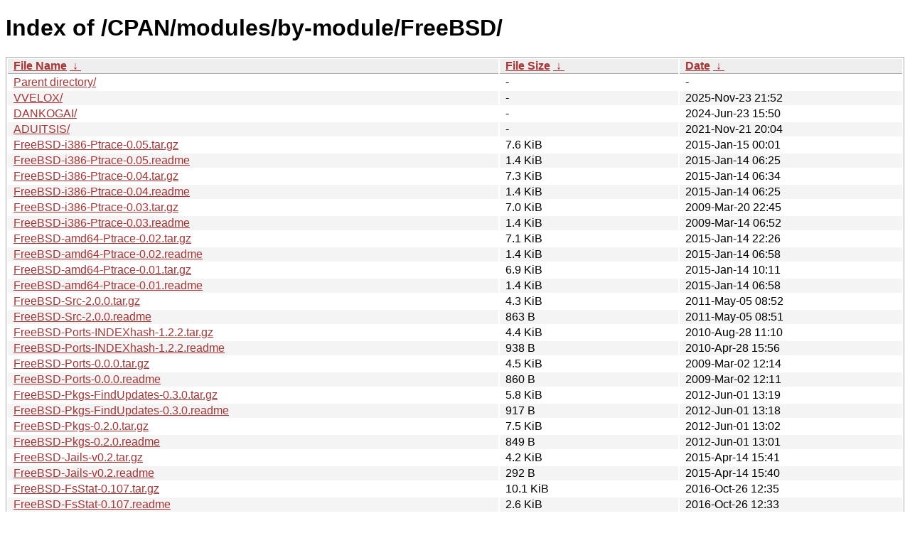

--- FILE ---
content_type: text/html; charset=utf8
request_url: https://mirrors.sohu.com/CPAN/modules/by-module/FreeBSD/?C=N&O=D
body_size: 1921
content:
<!DOCTYPE html><html><head><meta http-equiv="content-type" content="text/html; charset=utf-8"><meta name="viewport" content="width=device-width"><style type="text/css">body,html {background:#fff;font-family:"Bitstream Vera Sans","Lucida Grande","Lucida Sans Unicode",Lucidux,Verdana,Lucida,sans-serif;}tr:nth-child(even) {background:#f4f4f4;}th,td {padding:0.1em 0.5em;}th {text-align:left;font-weight:bold;background:#eee;border-bottom:1px solid #aaa;}#list {border:1px solid #aaa;width:100%;}a {color:#a33;}a:hover {color:#e33;}</style>

<title>Index of /CPAN/modules/by-module/FreeBSD/</title>
</head><body><h1>Index of /CPAN/modules/by-module/FreeBSD/</h1>
<table id="list"><thead><tr><th style="width:55%"><a href="?C=N&amp;O=A">File Name</a>&nbsp;<a href="?C=N&amp;O=D">&nbsp;&darr;&nbsp;</a></th><th style="width:20%"><a href="?C=S&amp;O=A">File Size</a>&nbsp;<a href="?C=S&amp;O=D">&nbsp;&darr;&nbsp;</a></th><th style="width:25%"><a href="?C=M&amp;O=A">Date</a>&nbsp;<a href="?C=M&amp;O=D">&nbsp;&darr;&nbsp;</a></th></tr></thead>
<tbody><tr><td class="link"><a href="../?C=N&amp;O=D">Parent directory/</a></td><td class="size">-</td><td class="date">-</td></tr><tr><td class="link"><a href="VVELOX/?C=N&amp;O=D" title="VVELOX">VVELOX/</a></td><td class="size">-</td><td class="date">2025-Nov-23 21:52</td></tr>
<tr><td class="link"><a href="DANKOGAI/?C=N&amp;O=D" title="DANKOGAI">DANKOGAI/</a></td><td class="size">-</td><td class="date">2024-Jun-23 15:50</td></tr>
<tr><td class="link"><a href="ADUITSIS/?C=N&amp;O=D" title="ADUITSIS">ADUITSIS/</a></td><td class="size">-</td><td class="date">2021-Nov-21 20:04</td></tr>
<tr><td class="link"><a href="FreeBSD-i386-Ptrace-0.05.tar.gz" title="FreeBSD-i386-Ptrace-0.05.tar.gz">FreeBSD-i386-Ptrace-0.05.tar.gz</a></td><td class="size">7.6 KiB</td><td class="date">2015-Jan-15 00:01</td></tr>
<tr><td class="link"><a href="FreeBSD-i386-Ptrace-0.05.readme" title="FreeBSD-i386-Ptrace-0.05.readme">FreeBSD-i386-Ptrace-0.05.readme</a></td><td class="size">1.4 KiB</td><td class="date">2015-Jan-14 06:25</td></tr>
<tr><td class="link"><a href="FreeBSD-i386-Ptrace-0.04.tar.gz" title="FreeBSD-i386-Ptrace-0.04.tar.gz">FreeBSD-i386-Ptrace-0.04.tar.gz</a></td><td class="size">7.3 KiB</td><td class="date">2015-Jan-14 06:34</td></tr>
<tr><td class="link"><a href="FreeBSD-i386-Ptrace-0.04.readme" title="FreeBSD-i386-Ptrace-0.04.readme">FreeBSD-i386-Ptrace-0.04.readme</a></td><td class="size">1.4 KiB</td><td class="date">2015-Jan-14 06:25</td></tr>
<tr><td class="link"><a href="FreeBSD-i386-Ptrace-0.03.tar.gz" title="FreeBSD-i386-Ptrace-0.03.tar.gz">FreeBSD-i386-Ptrace-0.03.tar.gz</a></td><td class="size">7.0 KiB</td><td class="date">2009-Mar-20 22:45</td></tr>
<tr><td class="link"><a href="FreeBSD-i386-Ptrace-0.03.readme" title="FreeBSD-i386-Ptrace-0.03.readme">FreeBSD-i386-Ptrace-0.03.readme</a></td><td class="size">1.4 KiB</td><td class="date">2009-Mar-14 06:52</td></tr>
<tr><td class="link"><a href="FreeBSD-amd64-Ptrace-0.02.tar.gz" title="FreeBSD-amd64-Ptrace-0.02.tar.gz">FreeBSD-amd64-Ptrace-0.02.tar.gz</a></td><td class="size">7.1 KiB</td><td class="date">2015-Jan-14 22:26</td></tr>
<tr><td class="link"><a href="FreeBSD-amd64-Ptrace-0.02.readme" title="FreeBSD-amd64-Ptrace-0.02.readme">FreeBSD-amd64-Ptrace-0.02.readme</a></td><td class="size">1.4 KiB</td><td class="date">2015-Jan-14 06:58</td></tr>
<tr><td class="link"><a href="FreeBSD-amd64-Ptrace-0.01.tar.gz" title="FreeBSD-amd64-Ptrace-0.01.tar.gz">FreeBSD-amd64-Ptrace-0.01.tar.gz</a></td><td class="size">6.9 KiB</td><td class="date">2015-Jan-14 10:11</td></tr>
<tr><td class="link"><a href="FreeBSD-amd64-Ptrace-0.01.readme" title="FreeBSD-amd64-Ptrace-0.01.readme">FreeBSD-amd64-Ptrace-0.01.readme</a></td><td class="size">1.4 KiB</td><td class="date">2015-Jan-14 06:58</td></tr>
<tr><td class="link"><a href="FreeBSD-Src-2.0.0.tar.gz" title="FreeBSD-Src-2.0.0.tar.gz">FreeBSD-Src-2.0.0.tar.gz</a></td><td class="size">4.3 KiB</td><td class="date">2011-May-05 08:52</td></tr>
<tr><td class="link"><a href="FreeBSD-Src-2.0.0.readme" title="FreeBSD-Src-2.0.0.readme">FreeBSD-Src-2.0.0.readme</a></td><td class="size">863 B</td><td class="date">2011-May-05 08:51</td></tr>
<tr><td class="link"><a href="FreeBSD-Ports-INDEXhash-1.2.2.tar.gz" title="FreeBSD-Ports-INDEXhash-1.2.2.tar.gz">FreeBSD-Ports-INDEXhash-1.2.2.tar.gz</a></td><td class="size">4.4 KiB</td><td class="date">2010-Aug-28 11:10</td></tr>
<tr><td class="link"><a href="FreeBSD-Ports-INDEXhash-1.2.2.readme" title="FreeBSD-Ports-INDEXhash-1.2.2.readme">FreeBSD-Ports-INDEXhash-1.2.2.readme</a></td><td class="size">938 B</td><td class="date">2010-Apr-28 15:56</td></tr>
<tr><td class="link"><a href="FreeBSD-Ports-0.0.0.tar.gz" title="FreeBSD-Ports-0.0.0.tar.gz">FreeBSD-Ports-0.0.0.tar.gz</a></td><td class="size">4.5 KiB</td><td class="date">2009-Mar-02 12:14</td></tr>
<tr><td class="link"><a href="FreeBSD-Ports-0.0.0.readme" title="FreeBSD-Ports-0.0.0.readme">FreeBSD-Ports-0.0.0.readme</a></td><td class="size">860 B</td><td class="date">2009-Mar-02 12:11</td></tr>
<tr><td class="link"><a href="FreeBSD-Pkgs-FindUpdates-0.3.0.tar.gz" title="FreeBSD-Pkgs-FindUpdates-0.3.0.tar.gz">FreeBSD-Pkgs-FindUpdates-0.3.0.tar.gz</a></td><td class="size">5.8 KiB</td><td class="date">2012-Jun-01 13:19</td></tr>
<tr><td class="link"><a href="FreeBSD-Pkgs-FindUpdates-0.3.0.readme" title="FreeBSD-Pkgs-FindUpdates-0.3.0.readme">FreeBSD-Pkgs-FindUpdates-0.3.0.readme</a></td><td class="size">917 B</td><td class="date">2012-Jun-01 13:18</td></tr>
<tr><td class="link"><a href="FreeBSD-Pkgs-0.2.0.tar.gz" title="FreeBSD-Pkgs-0.2.0.tar.gz">FreeBSD-Pkgs-0.2.0.tar.gz</a></td><td class="size">7.5 KiB</td><td class="date">2012-Jun-01 13:02</td></tr>
<tr><td class="link"><a href="FreeBSD-Pkgs-0.2.0.readme" title="FreeBSD-Pkgs-0.2.0.readme">FreeBSD-Pkgs-0.2.0.readme</a></td><td class="size">849 B</td><td class="date">2012-Jun-01 13:01</td></tr>
<tr><td class="link"><a href="FreeBSD-Jails-v0.2.tar.gz" title="FreeBSD-Jails-v0.2.tar.gz">FreeBSD-Jails-v0.2.tar.gz</a></td><td class="size">4.2 KiB</td><td class="date">2015-Apr-14 15:41</td></tr>
<tr><td class="link"><a href="FreeBSD-Jails-v0.2.readme" title="FreeBSD-Jails-v0.2.readme">FreeBSD-Jails-v0.2.readme</a></td><td class="size">292 B</td><td class="date">2015-Apr-14 15:40</td></tr>
<tr><td class="link"><a href="FreeBSD-FsStat-0.107.tar.gz" title="FreeBSD-FsStat-0.107.tar.gz">FreeBSD-FsStat-0.107.tar.gz</a></td><td class="size">10.1 KiB</td><td class="date">2016-Oct-26 12:35</td></tr>
<tr><td class="link"><a href="FreeBSD-FsStat-0.107.readme" title="FreeBSD-FsStat-0.107.readme">FreeBSD-FsStat-0.107.readme</a></td><td class="size">2.6 KiB</td><td class="date">2016-Oct-26 12:33</td></tr>
<tr><td class="link"><a href="FreeBSD-FsStat-0.105.tar.gz" title="FreeBSD-FsStat-0.105.tar.gz">FreeBSD-FsStat-0.105.tar.gz</a></td><td class="size">9.8 KiB</td><td class="date">2016-Oct-26 12:16</td></tr>
<tr><td class="link"><a href="FreeBSD-FsStat-0.105.readme" title="FreeBSD-FsStat-0.105.readme">FreeBSD-FsStat-0.105.readme</a></td><td class="size">2.6 KiB</td><td class="date">2016-Oct-26 12:15</td></tr>
<tr><td class="link"><a href="FreeBSD-FsStat-0.104.tar.gz" title="FreeBSD-FsStat-0.104.tar.gz">FreeBSD-FsStat-0.104.tar.gz</a></td><td class="size">9.7 KiB</td><td class="date">2016-Oct-26 12:02</td></tr>
<tr><td class="link"><a href="FreeBSD-FsStat-0.104.readme" title="FreeBSD-FsStat-0.104.readme">FreeBSD-FsStat-0.104.readme</a></td><td class="size">2.6 KiB</td><td class="date">2016-Oct-26 12:01</td></tr>
<tr><td class="link"><a href="FreeBSD-FsStat-0.103.tar.gz" title="FreeBSD-FsStat-0.103.tar.gz">FreeBSD-FsStat-0.103.tar.gz</a></td><td class="size">9.6 KiB</td><td class="date">2016-Oct-13 09:02</td></tr>
<tr><td class="link"><a href="FreeBSD-FsStat-0.103.readme" title="FreeBSD-FsStat-0.103.readme">FreeBSD-FsStat-0.103.readme</a></td><td class="size">2.6 KiB</td><td class="date">2016-Oct-13 09:01</td></tr>
<tr><td class="link"><a href="FreeBSD-FsStat-0.102.tar.gz" title="FreeBSD-FsStat-0.102.tar.gz">FreeBSD-FsStat-0.102.tar.gz</a></td><td class="size">8.6 KiB</td><td class="date">2016-Oct-05 19:50</td></tr>
<tr><td class="link"><a href="FreeBSD-FsStat-0.102.readme" title="FreeBSD-FsStat-0.102.readme">FreeBSD-FsStat-0.102.readme</a></td><td class="size">2.5 KiB</td><td class="date">2016-Oct-05 19:49</td></tr>
</tbody></table><footer>
        <p align=center><a href="http://pay.sohu.com/" target="_blank" rel="nofollow">支付中心</a> - <a href="http://hr.sohu.com/" target="_blank" rel="nofollow">搜狐招聘</a> - <a href="http://ad.sohu.com/" target="_blank" rel="nofollow">广告服务</a> - <a href="//intro.sohu.com/contact" target="_blank" rel="nofollow">联系方式</a> - <a href="http://investors.sohu.com/" target="_blank" rel="nofollow">About SOHU</a> - <a href="//intro.sohu.com" target="_blank" rel="nofollow">公司介绍</a> - <a href="//m.sohu.com/xchannel/TURBd01EQXdNekky" target="_blank" rel="nofollow">隐私政策</a></p>
        <p align=center>Copyright © 2026 Sohu All Rights Reserved. 搜狐公司 <a href="//intro.sohu.com/copyright" target="_blank" rel="nofollow">版权所有</a></p>
</footer>
